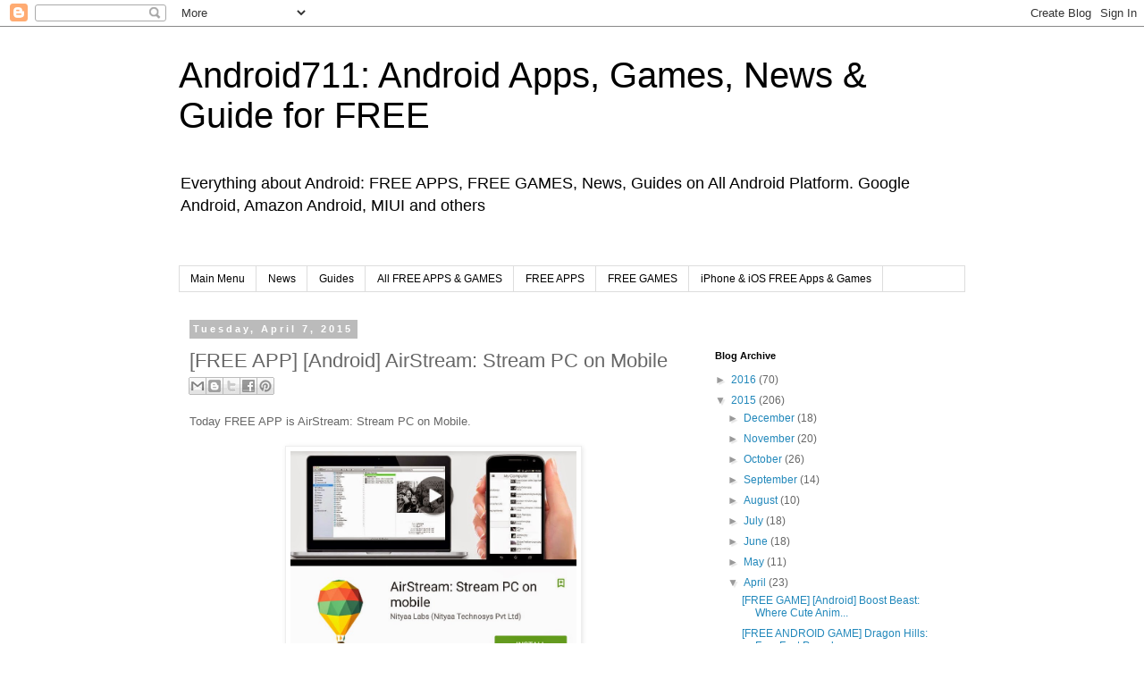

--- FILE ---
content_type: text/html; charset=UTF-8
request_url: http://android711.blogspot.com/2015/04/free-app-android-airstream-stream-pc-on.html
body_size: 12242
content:
<!DOCTYPE html>
<html class='v2' dir='ltr' xmlns='http://www.w3.org/1999/xhtml' xmlns:b='http://www.google.com/2005/gml/b' xmlns:data='http://www.google.com/2005/gml/data' xmlns:expr='http://www.google.com/2005/gml/expr'>
<head>
<link href='https://www.blogger.com/static/v1/widgets/335934321-css_bundle_v2.css' rel='stylesheet' type='text/css'/>
<meta content='width=1100' name='viewport'/>
<meta content='text/html; charset=UTF-8' http-equiv='Content-Type'/>
<meta content='blogger' name='generator'/>
<link href='http://android711.blogspot.com/favicon.ico' rel='icon' type='image/x-icon'/>
<link href='http://android711.blogspot.com/2015/04/free-app-android-airstream-stream-pc-on.html' rel='canonical'/>
<link rel="alternate" type="application/atom+xml" title="Android711: Android Apps, Games, News  &amp; Guide for FREE - Atom" href="http://android711.blogspot.com/feeds/posts/default" />
<link rel="alternate" type="application/rss+xml" title="Android711: Android Apps, Games, News  &amp; Guide for FREE - RSS" href="http://android711.blogspot.com/feeds/posts/default?alt=rss" />
<link rel="service.post" type="application/atom+xml" title="Android711: Android Apps, Games, News  &amp; Guide for FREE - Atom" href="https://www.blogger.com/feeds/5404279871895647691/posts/default" />

<link rel="alternate" type="application/atom+xml" title="Android711: Android Apps, Games, News  &amp; Guide for FREE - Atom" href="http://android711.blogspot.com/feeds/8175386377564786798/comments/default" />
<!--Can't find substitution for tag [blog.ieCssRetrofitLinks]-->
<link href='https://blogger.googleusercontent.com/img/b/R29vZ2xl/AVvXsEgbVc34lKlNEp-88x0iSbto0GlXPJPqYqEhzZ3Q1jNPS-QeNUhmDXVevMlZzAOIvXfp4UPzlG5ZVM6oIgNw4KfLYwOAWkd3ihNlmKgMRNwnMqZuHhLlv5UQK1bhnrk3xTA_w10__dLtIlA/s1600/AirStream+android+jilaxzone.jpg' rel='image_src'/>
<meta content='http://android711.blogspot.com/2015/04/free-app-android-airstream-stream-pc-on.html' property='og:url'/>
<meta content='[FREE APP] [Android] AirStream: Stream PC on Mobile' property='og:title'/>
<meta content='Google android free apps and free games, android tips and tricks, android news, android everything, daily free apps and games by jilaxzone' property='og:description'/>
<meta content='https://blogger.googleusercontent.com/img/b/R29vZ2xl/AVvXsEgbVc34lKlNEp-88x0iSbto0GlXPJPqYqEhzZ3Q1jNPS-QeNUhmDXVevMlZzAOIvXfp4UPzlG5ZVM6oIgNw4KfLYwOAWkd3ihNlmKgMRNwnMqZuHhLlv5UQK1bhnrk3xTA_w10__dLtIlA/w1200-h630-p-k-no-nu/AirStream+android+jilaxzone.jpg' property='og:image'/>
<title>Android711: Android Apps, Games, News  &amp; Guide for FREE: [FREE APP] [Android] AirStream: Stream PC on Mobile</title>
<style id='page-skin-1' type='text/css'><!--
/*
-----------------------------------------------
Blogger Template Style
Name:     Simple
Designer: Blogger
URL:      www.blogger.com
----------------------------------------------- */
/* Content
----------------------------------------------- */
body {
font: normal normal 12px 'Trebuchet MS', Trebuchet, Verdana, sans-serif;
color: #666666;
background: #ffffff none repeat scroll top left;
padding: 0 0 0 0;
}
html body .region-inner {
min-width: 0;
max-width: 100%;
width: auto;
}
h2 {
font-size: 22px;
}
a:link {
text-decoration:none;
color: #2288bb;
}
a:visited {
text-decoration:none;
color: #888888;
}
a:hover {
text-decoration:underline;
color: #33aaff;
}
.body-fauxcolumn-outer .fauxcolumn-inner {
background: transparent none repeat scroll top left;
_background-image: none;
}
.body-fauxcolumn-outer .cap-top {
position: absolute;
z-index: 1;
height: 400px;
width: 100%;
}
.body-fauxcolumn-outer .cap-top .cap-left {
width: 100%;
background: transparent none repeat-x scroll top left;
_background-image: none;
}
.content-outer {
-moz-box-shadow: 0 0 0 rgba(0, 0, 0, .15);
-webkit-box-shadow: 0 0 0 rgba(0, 0, 0, .15);
-goog-ms-box-shadow: 0 0 0 #333333;
box-shadow: 0 0 0 rgba(0, 0, 0, .15);
margin-bottom: 1px;
}
.content-inner {
padding: 10px 40px;
}
.content-inner {
background-color: #ffffff;
}
/* Header
----------------------------------------------- */
.header-outer {
background: transparent none repeat-x scroll 0 -400px;
_background-image: none;
}
.Header h1 {
font: normal normal 40px 'Trebuchet MS',Trebuchet,Verdana,sans-serif;
color: #000000;
text-shadow: 0 0 0 rgba(0, 0, 0, .2);
}
.Header h1 a {
color: #000000;
}
.Header .description {
font-size: 18px;
color: #000000;
}
.header-inner .Header .titlewrapper {
padding: 22px 0;
}
.header-inner .Header .descriptionwrapper {
padding: 0 0;
}
/* Tabs
----------------------------------------------- */
.tabs-inner .section:first-child {
border-top: 0 solid #dddddd;
}
.tabs-inner .section:first-child ul {
margin-top: -1px;
border-top: 1px solid #dddddd;
border-left: 1px solid #dddddd;
border-right: 1px solid #dddddd;
}
.tabs-inner .widget ul {
background: transparent none repeat-x scroll 0 -800px;
_background-image: none;
border-bottom: 1px solid #dddddd;
margin-top: 0;
margin-left: -30px;
margin-right: -30px;
}
.tabs-inner .widget li a {
display: inline-block;
padding: .6em 1em;
font: normal normal 12px 'Trebuchet MS', Trebuchet, Verdana, sans-serif;
color: #000000;
border-left: 1px solid #ffffff;
border-right: 1px solid #dddddd;
}
.tabs-inner .widget li:first-child a {
border-left: none;
}
.tabs-inner .widget li.selected a, .tabs-inner .widget li a:hover {
color: #000000;
background-color: #eeeeee;
text-decoration: none;
}
/* Columns
----------------------------------------------- */
.main-outer {
border-top: 0 solid transparent;
}
.fauxcolumn-left-outer .fauxcolumn-inner {
border-right: 1px solid transparent;
}
.fauxcolumn-right-outer .fauxcolumn-inner {
border-left: 1px solid transparent;
}
/* Headings
----------------------------------------------- */
div.widget > h2,
div.widget h2.title {
margin: 0 0 1em 0;
font: normal bold 11px 'Trebuchet MS',Trebuchet,Verdana,sans-serif;
color: #000000;
}
/* Widgets
----------------------------------------------- */
.widget .zippy {
color: #999999;
text-shadow: 2px 2px 1px rgba(0, 0, 0, .1);
}
.widget .popular-posts ul {
list-style: none;
}
/* Posts
----------------------------------------------- */
h2.date-header {
font: normal bold 11px Arial, Tahoma, Helvetica, FreeSans, sans-serif;
}
.date-header span {
background-color: #bbbbbb;
color: #ffffff;
padding: 0.4em;
letter-spacing: 3px;
margin: inherit;
}
.main-inner {
padding-top: 35px;
padding-bottom: 65px;
}
.main-inner .column-center-inner {
padding: 0 0;
}
.main-inner .column-center-inner .section {
margin: 0 1em;
}
.post {
margin: 0 0 45px 0;
}
h3.post-title, .comments h4 {
font: normal normal 22px 'Trebuchet MS',Trebuchet,Verdana,sans-serif;
margin: .75em 0 0;
}
.post-body {
font-size: 110%;
line-height: 1.4;
position: relative;
}
.post-body img, .post-body .tr-caption-container, .Profile img, .Image img,
.BlogList .item-thumbnail img {
padding: 2px;
background: #ffffff;
border: 1px solid #eeeeee;
-moz-box-shadow: 1px 1px 5px rgba(0, 0, 0, .1);
-webkit-box-shadow: 1px 1px 5px rgba(0, 0, 0, .1);
box-shadow: 1px 1px 5px rgba(0, 0, 0, .1);
}
.post-body img, .post-body .tr-caption-container {
padding: 5px;
}
.post-body .tr-caption-container {
color: #666666;
}
.post-body .tr-caption-container img {
padding: 0;
background: transparent;
border: none;
-moz-box-shadow: 0 0 0 rgba(0, 0, 0, .1);
-webkit-box-shadow: 0 0 0 rgba(0, 0, 0, .1);
box-shadow: 0 0 0 rgba(0, 0, 0, .1);
}
.post-header {
margin: 0 0 1.5em;
line-height: 1.6;
font-size: 90%;
}
.post-footer {
margin: 20px -2px 0;
padding: 5px 10px;
color: #666666;
background-color: #eeeeee;
border-bottom: 1px solid #eeeeee;
line-height: 1.6;
font-size: 90%;
}
#comments .comment-author {
padding-top: 1.5em;
border-top: 1px solid transparent;
background-position: 0 1.5em;
}
#comments .comment-author:first-child {
padding-top: 0;
border-top: none;
}
.avatar-image-container {
margin: .2em 0 0;
}
#comments .avatar-image-container img {
border: 1px solid #eeeeee;
}
/* Comments
----------------------------------------------- */
.comments .comments-content .icon.blog-author {
background-repeat: no-repeat;
background-image: url([data-uri]);
}
.comments .comments-content .loadmore a {
border-top: 1px solid #999999;
border-bottom: 1px solid #999999;
}
.comments .comment-thread.inline-thread {
background-color: #eeeeee;
}
.comments .continue {
border-top: 2px solid #999999;
}
/* Accents
---------------------------------------------- */
.section-columns td.columns-cell {
border-left: 1px solid transparent;
}
.blog-pager {
background: transparent url(//www.blogblog.com/1kt/simple/paging_dot.png) repeat-x scroll top center;
}
.blog-pager-older-link, .home-link,
.blog-pager-newer-link {
background-color: #ffffff;
padding: 5px;
}
.footer-outer {
border-top: 1px dashed #bbbbbb;
}
/* Mobile
----------------------------------------------- */
body.mobile  {
background-size: auto;
}
.mobile .body-fauxcolumn-outer {
background: transparent none repeat scroll top left;
}
.mobile .body-fauxcolumn-outer .cap-top {
background-size: 100% auto;
}
.mobile .content-outer {
-webkit-box-shadow: 0 0 3px rgba(0, 0, 0, .15);
box-shadow: 0 0 3px rgba(0, 0, 0, .15);
}
.mobile .tabs-inner .widget ul {
margin-left: 0;
margin-right: 0;
}
.mobile .post {
margin: 0;
}
.mobile .main-inner .column-center-inner .section {
margin: 0;
}
.mobile .date-header span {
padding: 0.1em 10px;
margin: 0 -10px;
}
.mobile h3.post-title {
margin: 0;
}
.mobile .blog-pager {
background: transparent none no-repeat scroll top center;
}
.mobile .footer-outer {
border-top: none;
}
.mobile .main-inner, .mobile .footer-inner {
background-color: #ffffff;
}
.mobile-index-contents {
color: #666666;
}
.mobile-link-button {
background-color: #2288bb;
}
.mobile-link-button a:link, .mobile-link-button a:visited {
color: #ffffff;
}
.mobile .tabs-inner .section:first-child {
border-top: none;
}
.mobile .tabs-inner .PageList .widget-content {
background-color: #eeeeee;
color: #000000;
border-top: 1px solid #dddddd;
border-bottom: 1px solid #dddddd;
}
.mobile .tabs-inner .PageList .widget-content .pagelist-arrow {
border-left: 1px solid #dddddd;
}

--></style>
<style id='template-skin-1' type='text/css'><!--
body {
min-width: 960px;
}
.content-outer, .content-fauxcolumn-outer, .region-inner {
min-width: 960px;
max-width: 960px;
_width: 960px;
}
.main-inner .columns {
padding-left: 0px;
padding-right: 310px;
}
.main-inner .fauxcolumn-center-outer {
left: 0px;
right: 310px;
/* IE6 does not respect left and right together */
_width: expression(this.parentNode.offsetWidth -
parseInt("0px") -
parseInt("310px") + 'px');
}
.main-inner .fauxcolumn-left-outer {
width: 0px;
}
.main-inner .fauxcolumn-right-outer {
width: 310px;
}
.main-inner .column-left-outer {
width: 0px;
right: 100%;
margin-left: -0px;
}
.main-inner .column-right-outer {
width: 310px;
margin-right: -310px;
}
#layout {
min-width: 0;
}
#layout .content-outer {
min-width: 0;
width: 800px;
}
#layout .region-inner {
min-width: 0;
width: auto;
}
--></style>
<script type='text/javascript'>
        (function(i,s,o,g,r,a,m){i['GoogleAnalyticsObject']=r;i[r]=i[r]||function(){
        (i[r].q=i[r].q||[]).push(arguments)},i[r].l=1*new Date();a=s.createElement(o),
        m=s.getElementsByTagName(o)[0];a.async=1;a.src=g;m.parentNode.insertBefore(a,m)
        })(window,document,'script','https://www.google-analytics.com/analytics.js','ga');
        ga('create', 'UA-66440740-1', 'auto', 'blogger');
        ga('blogger.send', 'pageview');
      </script>
<link href='https://www.blogger.com/dyn-css/authorization.css?targetBlogID=5404279871895647691&amp;zx=25a81a17-aa37-40df-bb10-e061eb57085e' media='none' onload='if(media!=&#39;all&#39;)media=&#39;all&#39;' rel='stylesheet'/><noscript><link href='https://www.blogger.com/dyn-css/authorization.css?targetBlogID=5404279871895647691&amp;zx=25a81a17-aa37-40df-bb10-e061eb57085e' rel='stylesheet'/></noscript>
<meta name='google-adsense-platform-account' content='ca-host-pub-1556223355139109'/>
<meta name='google-adsense-platform-domain' content='blogspot.com'/>

<!-- data-ad-client=ca-pub-3163113838701210 -->

</head>
<body class='loading variant-simplysimple'>
<div class='navbar section' id='navbar' name='Navbar'><div class='widget Navbar' data-version='1' id='Navbar1'><script type="text/javascript">
    function setAttributeOnload(object, attribute, val) {
      if(window.addEventListener) {
        window.addEventListener('load',
          function(){ object[attribute] = val; }, false);
      } else {
        window.attachEvent('onload', function(){ object[attribute] = val; });
      }
    }
  </script>
<div id="navbar-iframe-container"></div>
<script type="text/javascript" src="https://apis.google.com/js/platform.js"></script>
<script type="text/javascript">
      gapi.load("gapi.iframes:gapi.iframes.style.bubble", function() {
        if (gapi.iframes && gapi.iframes.getContext) {
          gapi.iframes.getContext().openChild({
              url: 'https://www.blogger.com/navbar/5404279871895647691?po\x3d8175386377564786798\x26origin\x3dhttp://android711.blogspot.com',
              where: document.getElementById("navbar-iframe-container"),
              id: "navbar-iframe"
          });
        }
      });
    </script><script type="text/javascript">
(function() {
var script = document.createElement('script');
script.type = 'text/javascript';
script.src = '//pagead2.googlesyndication.com/pagead/js/google_top_exp.js';
var head = document.getElementsByTagName('head')[0];
if (head) {
head.appendChild(script);
}})();
</script>
</div></div>
<div class='body-fauxcolumns'>
<div class='fauxcolumn-outer body-fauxcolumn-outer'>
<div class='cap-top'>
<div class='cap-left'></div>
<div class='cap-right'></div>
</div>
<div class='fauxborder-left'>
<div class='fauxborder-right'></div>
<div class='fauxcolumn-inner'>
</div>
</div>
<div class='cap-bottom'>
<div class='cap-left'></div>
<div class='cap-right'></div>
</div>
</div>
</div>
<div class='content'>
<div class='content-fauxcolumns'>
<div class='fauxcolumn-outer content-fauxcolumn-outer'>
<div class='cap-top'>
<div class='cap-left'></div>
<div class='cap-right'></div>
</div>
<div class='fauxborder-left'>
<div class='fauxborder-right'></div>
<div class='fauxcolumn-inner'>
</div>
</div>
<div class='cap-bottom'>
<div class='cap-left'></div>
<div class='cap-right'></div>
</div>
</div>
</div>
<div class='content-outer'>
<div class='content-cap-top cap-top'>
<div class='cap-left'></div>
<div class='cap-right'></div>
</div>
<div class='fauxborder-left content-fauxborder-left'>
<div class='fauxborder-right content-fauxborder-right'></div>
<div class='content-inner'>
<header>
<div class='header-outer'>
<div class='header-cap-top cap-top'>
<div class='cap-left'></div>
<div class='cap-right'></div>
</div>
<div class='fauxborder-left header-fauxborder-left'>
<div class='fauxborder-right header-fauxborder-right'></div>
<div class='region-inner header-inner'>
<!--jilaxzone edit - <b:section class='header' id='header' maxwidgets='1' name='Header' showaddelement='no'> -->
<div class='header section' id='header' name='Header'><div class='widget Header' data-version='1' id='Header1'>
<div id='header-inner'>
<div class='titlewrapper'>
<h1 class='title'>
<a href='http://android711.blogspot.com/'>
Android711: Android Apps, Games, News  &amp; Guide for FREE
</a>
</h1>
</div>
<div class='descriptionwrapper'>
<p class='description'><span>Everything about Android: FREE APPS, FREE GAMES, News, Guides on All Android Platform. Google Android, Amazon Android, MIUI and others</span></p>
</div>
</div>
</div><div class='widget HTML' data-version='1' id='HTML5'>
<div class='widget-content'>
<script type="text/javascript">
  ( function() {
    if (window.CHITIKA === undefined) { window.CHITIKA = { 'units' : [] }; };
    var unit = {"calltype":"async[2]","publisher":"jilaxzone","width":250,"height":250,"sid":"Chitika Default","color_site_link":"088bd1","color_button":"c9c9c9","color_button_text":"000000"};
    var placement_id = window.CHITIKA.units.length;
    window.CHITIKA.units.push(unit);
    document.write('<div id="chitikaAdBlock-' + placement_id + '"></div>');
}());
</script>
<script type="text/javascript" src="//cdn.chitika.net/getads.js" async></script>
</div>
<div class='clear'></div>
</div></div>
</div>
</div>
<div class='header-cap-bottom cap-bottom'>
<div class='cap-left'></div>
<div class='cap-right'></div>
</div>
</div>
</header>
<div class='tabs-outer'>
<div class='tabs-cap-top cap-top'>
<div class='cap-left'></div>
<div class='cap-right'></div>
</div>
<div class='fauxborder-left tabs-fauxborder-left'>
<div class='fauxborder-right tabs-fauxborder-right'></div>
<div class='region-inner tabs-inner'>
<div class='tabs section' id='crosscol' name='Cross-Column'><div class='widget PageList' data-version='1' id='PageList1'>
<h2>Pages</h2>
<div class='widget-content'>
<ul>
<li>
<a href='http://android711.blogspot.com/search/label/introduction'>Main Menu</a>
</li>
<li>
<a href='http://android711.blogspot.sg/search/label/android%20news'>News</a>
</li>
<li>
<a href='http://android711.blogspot.sg/search/label/how%20to'>Guides</a>
</li>
<li>
<a href='http://android711.blogspot.com/'>All FREE APPS & GAMES</a>
</li>
<li>
<a href='http://android711.blogspot.sg/search/label/free%20android%20app'>FREE APPS</a>
</li>
<li>
<a href='http://android711.blogspot.sg/search/label/free%20android%20game'>FREE GAMES</a>
</li>
<li>
<a href='http://dailyfreeapps4iphone.blogspot.com/'>iPhone & iOS FREE Apps & Games</a>
</li>
</ul>
<div class='clear'></div>
</div>
</div></div>
<div class='tabs no-items section' id='crosscol-overflow' name='Cross-Column 2'></div>
</div>
</div>
<div class='tabs-cap-bottom cap-bottom'>
<div class='cap-left'></div>
<div class='cap-right'></div>
</div>
</div>
<div class='main-outer'>
<div class='main-cap-top cap-top'>
<div class='cap-left'></div>
<div class='cap-right'></div>
</div>
<div class='fauxborder-left main-fauxborder-left'>
<div class='fauxborder-right main-fauxborder-right'></div>
<div class='region-inner main-inner'>
<div class='columns fauxcolumns'>
<div class='fauxcolumn-outer fauxcolumn-center-outer'>
<div class='cap-top'>
<div class='cap-left'></div>
<div class='cap-right'></div>
</div>
<div class='fauxborder-left'>
<div class='fauxborder-right'></div>
<div class='fauxcolumn-inner'>
</div>
</div>
<div class='cap-bottom'>
<div class='cap-left'></div>
<div class='cap-right'></div>
</div>
</div>
<div class='fauxcolumn-outer fauxcolumn-left-outer'>
<div class='cap-top'>
<div class='cap-left'></div>
<div class='cap-right'></div>
</div>
<div class='fauxborder-left'>
<div class='fauxborder-right'></div>
<div class='fauxcolumn-inner'>
</div>
</div>
<div class='cap-bottom'>
<div class='cap-left'></div>
<div class='cap-right'></div>
</div>
</div>
<div class='fauxcolumn-outer fauxcolumn-right-outer'>
<div class='cap-top'>
<div class='cap-left'></div>
<div class='cap-right'></div>
</div>
<div class='fauxborder-left'>
<div class='fauxborder-right'></div>
<div class='fauxcolumn-inner'>
</div>
</div>
<div class='cap-bottom'>
<div class='cap-left'></div>
<div class='cap-right'></div>
</div>
</div>
<!-- corrects IE6 width calculation -->
<div class='columns-inner'>
<div class='column-center-outer'>
<div class='column-center-inner'>
<div class='main section' id='main' name='Main'><div class='widget Blog' data-version='1' id='Blog1'>
<div class='blog-posts hfeed'>

          <div class="date-outer">
        
<h2 class='date-header'><span>Tuesday, April 7, 2015</span></h2>

          <div class="date-posts">
        
<div class='post-outer'>
<div class='post hentry' itemprop='blogPost' itemscope='itemscope' itemtype='http://schema.org/BlogPosting'>
<meta content='https://blogger.googleusercontent.com/img/b/R29vZ2xl/AVvXsEgbVc34lKlNEp-88x0iSbto0GlXPJPqYqEhzZ3Q1jNPS-QeNUhmDXVevMlZzAOIvXfp4UPzlG5ZVM6oIgNw4KfLYwOAWkd3ihNlmKgMRNwnMqZuHhLlv5UQK1bhnrk3xTA_w10__dLtIlA/s1600/AirStream+android+jilaxzone.jpg' itemprop='image_url'/>
<meta content='5404279871895647691' itemprop='blogId'/>
<meta content='8175386377564786798' itemprop='postId'/>
<a name='8175386377564786798'></a>
<h3 class='post-title entry-title' itemprop='name'>
[FREE APP] [Android] AirStream: Stream PC on Mobile
</h3>
<div class='post-header'>
<div class='post-header-line-1'><div class='post-share-buttons goog-inline-block'>
<a class='goog-inline-block share-button sb-email' href='https://www.blogger.com/share-post.g?blogID=5404279871895647691&postID=8175386377564786798&target=email' target='_blank' title='Email This'><span class='share-button-link-text'>Email This</span></a><a class='goog-inline-block share-button sb-blog' href='https://www.blogger.com/share-post.g?blogID=5404279871895647691&postID=8175386377564786798&target=blog' onclick='window.open(this.href, "_blank", "height=270,width=475"); return false;' target='_blank' title='BlogThis!'><span class='share-button-link-text'>BlogThis!</span></a><a class='goog-inline-block share-button sb-twitter' href='https://www.blogger.com/share-post.g?blogID=5404279871895647691&postID=8175386377564786798&target=twitter' target='_blank' title='Share to X'><span class='share-button-link-text'>Share to X</span></a><a class='goog-inline-block share-button sb-facebook' href='https://www.blogger.com/share-post.g?blogID=5404279871895647691&postID=8175386377564786798&target=facebook' onclick='window.open(this.href, "_blank", "height=430,width=640"); return false;' target='_blank' title='Share to Facebook'><span class='share-button-link-text'>Share to Facebook</span></a><a class='goog-inline-block share-button sb-pinterest' href='https://www.blogger.com/share-post.g?blogID=5404279871895647691&postID=8175386377564786798&target=pinterest' target='_blank' title='Share to Pinterest'><span class='share-button-link-text'>Share to Pinterest</span></a>
</div>
</div>
</div>
<div class='post-body entry-content' id='post-body-8175386377564786798' itemprop='description articleBody'>
Today FREE APP is AirStream: Stream PC on Mobile.<br />
<br />
<div class="separator" style="clear: both; text-align: center;">
<a href="https://blogger.googleusercontent.com/img/b/R29vZ2xl/AVvXsEgbVc34lKlNEp-88x0iSbto0GlXPJPqYqEhzZ3Q1jNPS-QeNUhmDXVevMlZzAOIvXfp4UPzlG5ZVM6oIgNw4KfLYwOAWkd3ihNlmKgMRNwnMqZuHhLlv5UQK1bhnrk3xTA_w10__dLtIlA/s1600/AirStream+android+jilaxzone.jpg" imageanchor="1" style="margin-left: 1em; margin-right: 1em;"><img border="0" height="240" src="https://blogger.googleusercontent.com/img/b/R29vZ2xl/AVvXsEgbVc34lKlNEp-88x0iSbto0GlXPJPqYqEhzZ3Q1jNPS-QeNUhmDXVevMlZzAOIvXfp4UPzlG5ZVM6oIgNw4KfLYwOAWkd3ihNlmKgMRNwnMqZuHhLlv5UQK1bhnrk3xTA_w10__dLtIlA/s1600/AirStream+android+jilaxzone.jpg" width="320" /></a></div>
<br />
<br />
For more FREE APPS or FREE GAMES, visit:<br />
<a href="http://android711.blogspot.com/">http://android711.blogspot.com/</a><br />
<br />
Don't have enough space to store favorite movies or music or photos in the phone or tablet?<br />
Or do your photos and files clutter in all over the Cloud storage, some in DropBox, some in Google Drive, some in iCloud Drive?<br />
<br />
AirStream: Stream PC on Mobile is an app with purpose to overcome those above issues.<br />
With AirStream, you can stream virtually unlimited movies, music or photos directly from your phone or tablet.<br />
<br />
To use AirStream, you need to install the desktop client, available for Windows, Mac or Linux. Click <a href="http://goo.gl/mlMXJW">here</a> to download them.<br />
<br />
This app offers in-app purchase to import existing playlist.<br />
<div>
<br />
Current version 3.5.4 requires Android 2.3 (GingerBread) and up.<br />
<br />
Here is the Google Play Store download link:<br />
<div class="separator" style="clear: both; text-align: center;">
<a href="http://goo.gl/YSkxLn" style="clear: left; float: left; margin-bottom: 1em; margin-right: 1em;" target="_blank"><img border="0" height="66" src="https://blogger.googleusercontent.com/img/b/R29vZ2xl/AVvXsEjVT2_ZmFiEjglYly2ujFDqWaqaA36IjdgER9I8u5u9ibliMbhCneutKiNup_ToOdQ9uVWXf9RIBEtrc75C8AN-a2AkaalPUqWllJY6TiFc7E2lOcsUjSogmoApvycL7a7Rmw5Z31PAnAM/s1600/google_play_jilaxzone_download.jpeg" width="200" /></a></div>
<br />
<br />
<br />
<br />
<br />
Android FREE APPS and/or FREE GAMES, visit below:<br />
<a href="http://android711.blogspot.com/">http://android711.blogspot.com/</a><br />
<br />
<br />
<br />
<br /></div>
<div style='clear: both;'></div>
</div>
<div class='post-footer'>
<div class='post-footer-line post-footer-line-1'><span class='post-author vcard'>
Posted by
<span class='fn' itemprop='author' itemscope='itemscope' itemtype='http://schema.org/Person'>
<meta content='https://www.blogger.com/profile/11363920190666528605' itemprop='url'/>
<a class='g-profile' href='https://www.blogger.com/profile/11363920190666528605' rel='author' title='author profile'>
<span itemprop='name'>Jonathan Jilaxzone</span>
</a>
</span>
</span>
<span class='post-timestamp'>
at
<meta content='http://android711.blogspot.com/2015/04/free-app-android-airstream-stream-pc-on.html' itemprop='url'/>
<a class='timestamp-link' href='http://android711.blogspot.com/2015/04/free-app-android-airstream-stream-pc-on.html' rel='bookmark' title='permanent link'><abbr class='published' itemprop='datePublished' title='2015-04-07T07:21:00+08:00'>7:21&#8239;AM</abbr></a>
</span>
<span class='post-comment-link'>
</span>
<span class='post-icons'>
<span class='item-control blog-admin pid-1276269487'>
<a href='https://www.blogger.com/post-edit.g?blogID=5404279871895647691&postID=8175386377564786798&from=pencil' title='Edit Post'>
<img alt='' class='icon-action' height='18' src='https://resources.blogblog.com/img/icon18_edit_allbkg.gif' width='18'/>
</a>
</span>
</span>
</div>
<div class='post-footer-line post-footer-line-2'><span class='post-labels'>
Labels:
<a href='http://android711.blogspot.com/search/label/airstream%20stream%20pc%20on%20mobile' rel='tag'>airstream stream pc on mobile</a>,
<a href='http://android711.blogspot.com/search/label/android%202.3' rel='tag'>android 2.3</a>,
<a href='http://android711.blogspot.com/search/label/dropbox' rel='tag'>dropbox</a>,
<a href='http://android711.blogspot.com/search/label/free%20android%20app' rel='tag'>free android app</a>,
<a href='http://android711.blogspot.com/search/label/free%20app' rel='tag'>free app</a>,
<a href='http://android711.blogspot.com/search/label/gingerbread' rel='tag'>gingerbread</a>,
<a href='http://android711.blogspot.com/search/label/google%20drive' rel='tag'>google drive</a>,
<a href='http://android711.blogspot.com/search/label/gratis' rel='tag'>gratis</a>,
<a href='http://android711.blogspot.com/search/label/icloud' rel='tag'>icloud</a>,
<a href='http://android711.blogspot.com/search/label/stream%20music' rel='tag'>stream music</a>,
<a href='http://android711.blogspot.com/search/label/stream%20photo' rel='tag'>stream photo</a>,
<a href='http://android711.blogspot.com/search/label/stream%20unlimited%20movies%20musics%20photos' rel='tag'>stream unlimited movies musics photos</a>,
<a href='http://android711.blogspot.com/search/label/stream%20video' rel='tag'>stream video</a>
</span>
</div>
<div class='post-footer-line post-footer-line-3'><span class='post-location'>
</span>
</div>
</div>
</div>
<div class='comments' id='comments'>
<a name='comments'></a>
<h4>No comments:</h4>
<div id='Blog1_comments-block-wrapper'>
<dl class='avatar-comment-indent' id='comments-block'>
</dl>
</div>
<p class='comment-footer'>
<div class='comment-form'>
<a name='comment-form'></a>
<h4 id='comment-post-message'>Post a Comment</h4>
<p>
</p>
<a href='https://www.blogger.com/comment/frame/5404279871895647691?po=8175386377564786798&hl=en&saa=85391&origin=http://android711.blogspot.com' id='comment-editor-src'></a>
<iframe allowtransparency='true' class='blogger-iframe-colorize blogger-comment-from-post' frameborder='0' height='410px' id='comment-editor' name='comment-editor' src='' width='100%'></iframe>
<script src='https://www.blogger.com/static/v1/jsbin/2830521187-comment_from_post_iframe.js' type='text/javascript'></script>
<script type='text/javascript'>
      BLOG_CMT_createIframe('https://www.blogger.com/rpc_relay.html');
    </script>
</div>
</p>
</div>
</div>

        </div></div>
      
</div>
<div class='blog-pager' id='blog-pager'>
<span id='blog-pager-newer-link'>
<a class='blog-pager-newer-link' href='http://android711.blogspot.com/2015/04/free-app-android-pop-20-get-your.html' id='Blog1_blog-pager-newer-link' title='Newer Post'>Newer Post</a>
</span>
<span id='blog-pager-older-link'>
<a class='blog-pager-older-link' href='http://android711.blogspot.com/2015/04/free-app-android-wikipedia.html' id='Blog1_blog-pager-older-link' title='Older Post'>Older Post</a>
</span>
<a class='home-link' href='http://android711.blogspot.com/'>Home</a>
</div>
<div class='clear'></div>
<div class='post-feeds'>
<div class='feed-links'>
Subscribe to:
<a class='feed-link' href='http://android711.blogspot.com/feeds/8175386377564786798/comments/default' target='_blank' type='application/atom+xml'>Post Comments (Atom)</a>
</div>
</div>
</div></div>
</div>
</div>
<div class='column-left-outer'>
<div class='column-left-inner'>
<aside>
</aside>
</div>
</div>
<div class='column-right-outer'>
<div class='column-right-inner'>
<aside>
<div class='sidebar section' id='sidebar-right-1'><div class='widget HTML' data-version='1' id='HTML4'>
<div class='widget-content'>
<script type="text/javascript">var infolink_pid=2527820;var infolink_wsid=0;</script><script type="text/javascript" src="http://resources.infolinks.com/js/infolinks_main.js"></script>
</div>
<div class='clear'></div>
</div><div class='widget HTML' data-version='1' id='HTML1'>
<div class='widget-content'>
<script type="text/javascript">
  ( function() {
    if (window.CHITIKA === undefined) { window.CHITIKA = { 'units' : [] }; };
    var unit = {"calltype":"async[2]","publisher":"jilaxzone","width":250,"height":250,"sid":"Chitika Default","color_site_link":"088bd1","color_button":"c9c9c9","color_button_text":"000000"};
    var placement_id = window.CHITIKA.units.length;
    window.CHITIKA.units.push(unit);
    document.write('<div id="chitikaAdBlock-' + placement_id + '"></div>');
}());
</script>
<script type="text/javascript" src="//cdn.chitika.net/getads.js" async></script>
</div>
<div class='clear'></div>
</div><div class='widget BlogArchive' data-version='1' id='BlogArchive1'>
<h2>Blog Archive</h2>
<div class='widget-content'>
<div id='ArchiveList'>
<div id='BlogArchive1_ArchiveList'>
<ul class='hierarchy'>
<li class='archivedate collapsed'>
<a class='toggle' href='javascript:void(0)'>
<span class='zippy'>

        &#9658;&#160;
      
</span>
</a>
<a class='post-count-link' href='http://android711.blogspot.com/2016/'>
2016
</a>
<span class='post-count' dir='ltr'>(70)</span>
<ul class='hierarchy'>
<li class='archivedate collapsed'>
<a class='toggle' href='javascript:void(0)'>
<span class='zippy'>

        &#9658;&#160;
      
</span>
</a>
<a class='post-count-link' href='http://android711.blogspot.com/2016/06/'>
June
</a>
<span class='post-count' dir='ltr'>(4)</span>
</li>
</ul>
<ul class='hierarchy'>
<li class='archivedate collapsed'>
<a class='toggle' href='javascript:void(0)'>
<span class='zippy'>

        &#9658;&#160;
      
</span>
</a>
<a class='post-count-link' href='http://android711.blogspot.com/2016/05/'>
May
</a>
<span class='post-count' dir='ltr'>(13)</span>
</li>
</ul>
<ul class='hierarchy'>
<li class='archivedate collapsed'>
<a class='toggle' href='javascript:void(0)'>
<span class='zippy'>

        &#9658;&#160;
      
</span>
</a>
<a class='post-count-link' href='http://android711.blogspot.com/2016/04/'>
April
</a>
<span class='post-count' dir='ltr'>(10)</span>
</li>
</ul>
<ul class='hierarchy'>
<li class='archivedate collapsed'>
<a class='toggle' href='javascript:void(0)'>
<span class='zippy'>

        &#9658;&#160;
      
</span>
</a>
<a class='post-count-link' href='http://android711.blogspot.com/2016/03/'>
March
</a>
<span class='post-count' dir='ltr'>(18)</span>
</li>
</ul>
<ul class='hierarchy'>
<li class='archivedate collapsed'>
<a class='toggle' href='javascript:void(0)'>
<span class='zippy'>

        &#9658;&#160;
      
</span>
</a>
<a class='post-count-link' href='http://android711.blogspot.com/2016/02/'>
February
</a>
<span class='post-count' dir='ltr'>(15)</span>
</li>
</ul>
<ul class='hierarchy'>
<li class='archivedate collapsed'>
<a class='toggle' href='javascript:void(0)'>
<span class='zippy'>

        &#9658;&#160;
      
</span>
</a>
<a class='post-count-link' href='http://android711.blogspot.com/2016/01/'>
January
</a>
<span class='post-count' dir='ltr'>(10)</span>
</li>
</ul>
</li>
</ul>
<ul class='hierarchy'>
<li class='archivedate expanded'>
<a class='toggle' href='javascript:void(0)'>
<span class='zippy toggle-open'>

        &#9660;&#160;
      
</span>
</a>
<a class='post-count-link' href='http://android711.blogspot.com/2015/'>
2015
</a>
<span class='post-count' dir='ltr'>(206)</span>
<ul class='hierarchy'>
<li class='archivedate collapsed'>
<a class='toggle' href='javascript:void(0)'>
<span class='zippy'>

        &#9658;&#160;
      
</span>
</a>
<a class='post-count-link' href='http://android711.blogspot.com/2015/12/'>
December
</a>
<span class='post-count' dir='ltr'>(18)</span>
</li>
</ul>
<ul class='hierarchy'>
<li class='archivedate collapsed'>
<a class='toggle' href='javascript:void(0)'>
<span class='zippy'>

        &#9658;&#160;
      
</span>
</a>
<a class='post-count-link' href='http://android711.blogspot.com/2015/11/'>
November
</a>
<span class='post-count' dir='ltr'>(20)</span>
</li>
</ul>
<ul class='hierarchy'>
<li class='archivedate collapsed'>
<a class='toggle' href='javascript:void(0)'>
<span class='zippy'>

        &#9658;&#160;
      
</span>
</a>
<a class='post-count-link' href='http://android711.blogspot.com/2015/10/'>
October
</a>
<span class='post-count' dir='ltr'>(26)</span>
</li>
</ul>
<ul class='hierarchy'>
<li class='archivedate collapsed'>
<a class='toggle' href='javascript:void(0)'>
<span class='zippy'>

        &#9658;&#160;
      
</span>
</a>
<a class='post-count-link' href='http://android711.blogspot.com/2015/09/'>
September
</a>
<span class='post-count' dir='ltr'>(14)</span>
</li>
</ul>
<ul class='hierarchy'>
<li class='archivedate collapsed'>
<a class='toggle' href='javascript:void(0)'>
<span class='zippy'>

        &#9658;&#160;
      
</span>
</a>
<a class='post-count-link' href='http://android711.blogspot.com/2015/08/'>
August
</a>
<span class='post-count' dir='ltr'>(10)</span>
</li>
</ul>
<ul class='hierarchy'>
<li class='archivedate collapsed'>
<a class='toggle' href='javascript:void(0)'>
<span class='zippy'>

        &#9658;&#160;
      
</span>
</a>
<a class='post-count-link' href='http://android711.blogspot.com/2015/07/'>
July
</a>
<span class='post-count' dir='ltr'>(18)</span>
</li>
</ul>
<ul class='hierarchy'>
<li class='archivedate collapsed'>
<a class='toggle' href='javascript:void(0)'>
<span class='zippy'>

        &#9658;&#160;
      
</span>
</a>
<a class='post-count-link' href='http://android711.blogspot.com/2015/06/'>
June
</a>
<span class='post-count' dir='ltr'>(18)</span>
</li>
</ul>
<ul class='hierarchy'>
<li class='archivedate collapsed'>
<a class='toggle' href='javascript:void(0)'>
<span class='zippy'>

        &#9658;&#160;
      
</span>
</a>
<a class='post-count-link' href='http://android711.blogspot.com/2015/05/'>
May
</a>
<span class='post-count' dir='ltr'>(11)</span>
</li>
</ul>
<ul class='hierarchy'>
<li class='archivedate expanded'>
<a class='toggle' href='javascript:void(0)'>
<span class='zippy toggle-open'>

        &#9660;&#160;
      
</span>
</a>
<a class='post-count-link' href='http://android711.blogspot.com/2015/04/'>
April
</a>
<span class='post-count' dir='ltr'>(23)</span>
<ul class='posts'>
<li><a href='http://android711.blogspot.com/2015/04/free-game-android-boost-beast-where.html'>[FREE GAME] [Android] Boost Beast: Where Cute Anim...</a></li>
<li><a href='http://android711.blogspot.com/2015/04/free-game-android-dragon-hills-fun-fast.html'>[FREE ANDROID GAME] Dragon Hills: Fun, Fast Paced ...</a></li>
<li><a href='http://android711.blogspot.com/2015/04/free-app-android-you-can-now-call-using.html'>[FREE APP] [Android] You Can Now Call Using Facebo...</a></li>
<li><a href='http://android711.blogspot.com/2015/04/free-app-android-citymapper-real-time.html'>[FREE APP] [Android] Citymapper - Real Time Transi...</a></li>
<li><a href='http://android711.blogspot.com/2015/04/free-game-android-ea-sports-ufc.html'>[FREE GAME] [Android] EA SPORTS UFC</a></li>
<li><a href='http://android711.blogspot.com/2015/04/free-app-android-wiman-connect-to-wifi.html'>[FREE ANDROID APP] WiMan - Connect to WiFi for FRE...</a></li>
<li><a href='http://android711.blogspot.com/2015/04/free-app-android-chargies-social-media.html'>[FREE APP] [Android] Chargies: Social Media + Tama...</a></li>
<li><a href='http://android711.blogspot.com/2015/04/free-app-android-tapastic-enjoy-reading.html'>[FREE APP] [Android] Tapastic - Enjoy Reading FREE...</a></li>
<li><a href='http://android711.blogspot.com/2015/04/free-app-android-instashare-transfering.html'>[FREE APP] [Android] Instashare - Transfering File...</a></li>
<li><a href='http://android711.blogspot.com/2015/04/free-game-android-cut-rope-time-travel.html'>[FREE GAME] [Android] Cut the Rope: Time Travel - ...</a></li>
<li><a href='http://android711.blogspot.com/2015/04/free-game-android-heartstone-heroes-of.html'>[FREE GAME] [Android] Heartstone: Heroes of Warcra...</a></li>
<li><a href='http://android711.blogspot.com/2015/04/free-app-android-pip-20-not-so-new.html'>[FREE APP] [Android] Pip! 2.0 - A (Not So) New Soc...</a></li>
<li><a href='http://android711.blogspot.com/2015/04/free-app-android-itranslate-no-more.html'>[FREE APP] [Android] iTranslate: No More Language ...</a></li>
<li><a href='http://android711.blogspot.com/2015/04/free-game-android-botpocalypse-defense.html'>[FREE GAME] [Android] Botpocalypse: Defense from E...</a></li>
<li><a href='http://android711.blogspot.com/2015/04/free-app-android-graphing-calculator.html'>[FREE APP] [Android] Graphing Calculator: Advance ...</a></li>
<li><a href='http://android711.blogspot.com/2015/04/free-game-android-snake-97-bring-back.html'>[FREE GAME] [Android] Snake &#39;97 - Bring Back Memor...</a></li>
<li><a href='http://android711.blogspot.com/2015/04/free-game-android-pako-endless-driving.html'>[FREE GAME] [Android] Pako: Endless Driving Game</a></li>
<li><a href='http://android711.blogspot.com/2015/04/free-app-android-pop-20-get-your.html'>[FREE APP] [Android] POP 2.0 - Get Your Prototype ...</a></li>
<li><a href='http://android711.blogspot.com/2015/04/free-app-android-airstream-stream-pc-on.html'>[FREE APP] [Android] AirStream: Stream PC on Mobile</a></li>
<li><a href='http://android711.blogspot.com/2015/04/free-app-android-wikipedia.html'>[FREE APP] [Android] Wikipedia</a></li>
<li><a href='http://android711.blogspot.com/2015/04/free-app-android-facebook-riff-make.html'>[FREE APP] [Android] Facebook Riff: Make Videos wi...</a></li>
<li><a href='http://android711.blogspot.com/2015/03/free-game-android-riptide-gp2-amazon.html'>[FREE GAME] [Android] Riptide GP2 [Amazon]</a></li>
<li><a href='http://android711.blogspot.com/2015/03/free-app-android-gmail-updates-unified.html'>[FREE APP] [Android] Gmail Updates: Unified Inbox</a></li>
</ul>
</li>
</ul>
<ul class='hierarchy'>
<li class='archivedate collapsed'>
<a class='toggle' href='javascript:void(0)'>
<span class='zippy'>

        &#9658;&#160;
      
</span>
</a>
<a class='post-count-link' href='http://android711.blogspot.com/2015/03/'>
March
</a>
<span class='post-count' dir='ltr'>(22)</span>
</li>
</ul>
<ul class='hierarchy'>
<li class='archivedate collapsed'>
<a class='toggle' href='javascript:void(0)'>
<span class='zippy'>

        &#9658;&#160;
      
</span>
</a>
<a class='post-count-link' href='http://android711.blogspot.com/2015/02/'>
February
</a>
<span class='post-count' dir='ltr'>(11)</span>
</li>
</ul>
<ul class='hierarchy'>
<li class='archivedate collapsed'>
<a class='toggle' href='javascript:void(0)'>
<span class='zippy'>

        &#9658;&#160;
      
</span>
</a>
<a class='post-count-link' href='http://android711.blogspot.com/2015/01/'>
January
</a>
<span class='post-count' dir='ltr'>(15)</span>
</li>
</ul>
</li>
</ul>
<ul class='hierarchy'>
<li class='archivedate collapsed'>
<a class='toggle' href='javascript:void(0)'>
<span class='zippy'>

        &#9658;&#160;
      
</span>
</a>
<a class='post-count-link' href='http://android711.blogspot.com/2014/'>
2014
</a>
<span class='post-count' dir='ltr'>(163)</span>
<ul class='hierarchy'>
<li class='archivedate collapsed'>
<a class='toggle' href='javascript:void(0)'>
<span class='zippy'>

        &#9658;&#160;
      
</span>
</a>
<a class='post-count-link' href='http://android711.blogspot.com/2014/12/'>
December
</a>
<span class='post-count' dir='ltr'>(13)</span>
</li>
</ul>
<ul class='hierarchy'>
<li class='archivedate collapsed'>
<a class='toggle' href='javascript:void(0)'>
<span class='zippy'>

        &#9658;&#160;
      
</span>
</a>
<a class='post-count-link' href='http://android711.blogspot.com/2014/11/'>
November
</a>
<span class='post-count' dir='ltr'>(27)</span>
</li>
</ul>
<ul class='hierarchy'>
<li class='archivedate collapsed'>
<a class='toggle' href='javascript:void(0)'>
<span class='zippy'>

        &#9658;&#160;
      
</span>
</a>
<a class='post-count-link' href='http://android711.blogspot.com/2014/10/'>
October
</a>
<span class='post-count' dir='ltr'>(29)</span>
</li>
</ul>
<ul class='hierarchy'>
<li class='archivedate collapsed'>
<a class='toggle' href='javascript:void(0)'>
<span class='zippy'>

        &#9658;&#160;
      
</span>
</a>
<a class='post-count-link' href='http://android711.blogspot.com/2014/09/'>
September
</a>
<span class='post-count' dir='ltr'>(38)</span>
</li>
</ul>
<ul class='hierarchy'>
<li class='archivedate collapsed'>
<a class='toggle' href='javascript:void(0)'>
<span class='zippy'>

        &#9658;&#160;
      
</span>
</a>
<a class='post-count-link' href='http://android711.blogspot.com/2014/08/'>
August
</a>
<span class='post-count' dir='ltr'>(56)</span>
</li>
</ul>
</li>
</ul>
</div>
</div>
<div class='clear'></div>
</div>
</div></div>
</aside>
</div>
</div>
</div>
<div style='clear: both'></div>
<!-- columns -->
</div>
<!-- main -->
</div>
</div>
<div class='main-cap-bottom cap-bottom'>
<div class='cap-left'></div>
<div class='cap-right'></div>
</div>
</div>
<footer>
<div class='footer-outer'>
<div class='footer-cap-top cap-top'>
<div class='cap-left'></div>
<div class='cap-right'></div>
</div>
<div class='fauxborder-left footer-fauxborder-left'>
<div class='fauxborder-right footer-fauxborder-right'></div>
<div class='region-inner footer-inner'>
<div class='foot section' id='footer-1'><div class='widget HTML' data-version='1' id='HTML3'>
<h2 class='title'>Share to Social Media</h2>
<div class='widget-content'>
<span id="st_finder"></span><script type="text/javascript" src="http://w.sharethis.com/widget/stblogger2.js"></script><script type="text/javascript">var switchTo5x= true;stBlogger2.init("http://w.sharethis.com/button/buttons.js",{"sharethis":["large","ShareThis",""],"facebook":["large","Facebook",""],"twitter":["large","Tweet",""],"linkedin":["large","LinkedIn",""],"pinterest":["large","Pinterest",""],"googleplus":["large","Google  ",""],"pocket":["large","Pocket",""],"flipboard":["large","Flipboard",""],"tumblr":["large","Tumblr",""],"email":["large","Email",""]}, "0dbb2912-d880-42d7-8871-2448a7a105ed");var f = document.getElementById("st_finder");var c = f.parentNode.parentNode.childNodes;for (i=0;i<c.length;i++) { try { c[i].style.display = "none"; } catch(err) {}}</script>
</div>
<div class='clear'></div>
</div><div class='widget HTML' data-version='1' id='HTML2'>
<div class='widget-content'>
<script type="text/javascript">
  ( function() {
    if (window.CHITIKA === undefined) { window.CHITIKA = { 'units' : [] }; };
    var unit = {"calltype":"async[2]","publisher":"jilaxzone","width":550,"height":250,"sid":"Chitika Default","color_site_link":"088bd1","color_button":"c9c9c9","color_button_text":"000000"};
    var placement_id = window.CHITIKA.units.length;
    window.CHITIKA.units.push(unit);
    document.write('<div id="chitikaAdBlock-' + placement_id + '"></div>');
}());
</script>
<script type="text/javascript" src="//cdn.chitika.net/getads.js" async></script>
</div>
<div class='clear'></div>
</div></div>
<table border='0' cellpadding='0' cellspacing='0' class='section-columns columns-2'>
<tbody>
<tr>
<td class='first columns-cell'>
<div class='foot no-items section' id='footer-2-1'></div>
</td>
<td class='columns-cell'>
<div class='foot no-items section' id='footer-2-2'></div>
</td>
</tr>
</tbody>
</table>
<!-- outside of the include in order to lock Attribution widget -->
<div class='foot section' id='footer-3' name='Footer'><div class='widget Profile' data-version='1' id='Profile1'>
<h2>About Me</h2>
<div class='widget-content'>
<a href='https://www.blogger.com/profile/11363920190666528605'><img alt='My photo' class='profile-img' height='80' src='//blogger.googleusercontent.com/img/b/R29vZ2xl/AVvXsEh1tI2f5I2T8KahBVwlqmurHD1TOY0q8EYnOaxMv1N0-dpMm33sD2Pro6siROaOuDlRUJQ2vyXrUS_qzbX4k8R7E3ft86N10Lk_H0XMKCVlZZxekafl7WRy4cbOF6ct8qk/s113/*' width='80'/></a>
<dl class='profile-datablock'>
<dt class='profile-data'>
<a class='profile-name-link g-profile' href='https://www.blogger.com/profile/11363920190666528605' rel='author' style='background-image: url(//www.blogger.com/img/logo-16.png);'>
Jonathan Jilaxzone
</a>
</dt>
<dd class='profile-textblock'>Hi, my name is Jonathan Jilaxzone.

Thanks for having you read my post.
Hopefully it can be something good for you.
</dd>
</dl>
<a class='profile-link' href='https://www.blogger.com/profile/11363920190666528605' rel='author'>View my complete profile</a>
<div class='clear'></div>
</div>
</div><div class='widget Attribution' data-version='1' id='Attribution1'>
<div class='widget-content' style='text-align: center;'>
Simple theme. Powered by <a href='https://www.blogger.com' target='_blank'>Blogger</a>.
</div>
<div class='clear'></div>
</div></div>
</div>
</div>
<div class='footer-cap-bottom cap-bottom'>
<div class='cap-left'></div>
<div class='cap-right'></div>
</div>
</div>
</footer>
<!-- content -->
</div>
</div>
<div class='content-cap-bottom cap-bottom'>
<div class='cap-left'></div>
<div class='cap-right'></div>
</div>
</div>
</div>
<script type='text/javascript'>
    window.setTimeout(function() {
        document.body.className = document.body.className.replace('loading', '');
      }, 10);
  </script>

<script type="text/javascript" src="https://www.blogger.com/static/v1/widgets/2028843038-widgets.js"></script>
<script type='text/javascript'>
window['__wavt'] = 'AOuZoY4uVEq92Oskv2DXJmkKHsnWkfMOmA:1768987665927';_WidgetManager._Init('//www.blogger.com/rearrange?blogID\x3d5404279871895647691','//android711.blogspot.com/2015/04/free-app-android-airstream-stream-pc-on.html','5404279871895647691');
_WidgetManager._SetDataContext([{'name': 'blog', 'data': {'blogId': '5404279871895647691', 'title': 'Android711: Android Apps, Games, News  \x26amp; Guide for FREE', 'url': 'http://android711.blogspot.com/2015/04/free-app-android-airstream-stream-pc-on.html', 'canonicalUrl': 'http://android711.blogspot.com/2015/04/free-app-android-airstream-stream-pc-on.html', 'homepageUrl': 'http://android711.blogspot.com/', 'searchUrl': 'http://android711.blogspot.com/search', 'canonicalHomepageUrl': 'http://android711.blogspot.com/', 'blogspotFaviconUrl': 'http://android711.blogspot.com/favicon.ico', 'bloggerUrl': 'https://www.blogger.com', 'hasCustomDomain': false, 'httpsEnabled': true, 'enabledCommentProfileImages': true, 'gPlusViewType': 'FILTERED_POSTMOD', 'adultContent': false, 'analyticsAccountNumber': 'UA-66440740-1', 'encoding': 'UTF-8', 'locale': 'en', 'localeUnderscoreDelimited': 'en', 'languageDirection': 'ltr', 'isPrivate': false, 'isMobile': false, 'isMobileRequest': false, 'mobileClass': '', 'isPrivateBlog': false, 'isDynamicViewsAvailable': true, 'feedLinks': '\x3clink rel\x3d\x22alternate\x22 type\x3d\x22application/atom+xml\x22 title\x3d\x22Android711: Android Apps, Games, News  \x26amp; Guide for FREE - Atom\x22 href\x3d\x22http://android711.blogspot.com/feeds/posts/default\x22 /\x3e\n\x3clink rel\x3d\x22alternate\x22 type\x3d\x22application/rss+xml\x22 title\x3d\x22Android711: Android Apps, Games, News  \x26amp; Guide for FREE - RSS\x22 href\x3d\x22http://android711.blogspot.com/feeds/posts/default?alt\x3drss\x22 /\x3e\n\x3clink rel\x3d\x22service.post\x22 type\x3d\x22application/atom+xml\x22 title\x3d\x22Android711: Android Apps, Games, News  \x26amp; Guide for FREE - Atom\x22 href\x3d\x22https://www.blogger.com/feeds/5404279871895647691/posts/default\x22 /\x3e\n\n\x3clink rel\x3d\x22alternate\x22 type\x3d\x22application/atom+xml\x22 title\x3d\x22Android711: Android Apps, Games, News  \x26amp; Guide for FREE - Atom\x22 href\x3d\x22http://android711.blogspot.com/feeds/8175386377564786798/comments/default\x22 /\x3e\n', 'meTag': '', 'adsenseClientId': 'ca-pub-3163113838701210', 'adsenseHostId': 'ca-host-pub-1556223355139109', 'adsenseHasAds': false, 'adsenseAutoAds': false, 'boqCommentIframeForm': true, 'loginRedirectParam': '', 'view': '', 'dynamicViewsCommentsSrc': '//www.blogblog.com/dynamicviews/4224c15c4e7c9321/js/comments.js', 'dynamicViewsScriptSrc': '//www.blogblog.com/dynamicviews/6e0d22adcfa5abea', 'plusOneApiSrc': 'https://apis.google.com/js/platform.js', 'disableGComments': true, 'interstitialAccepted': false, 'sharing': {'platforms': [{'name': 'Get link', 'key': 'link', 'shareMessage': 'Get link', 'target': ''}, {'name': 'Facebook', 'key': 'facebook', 'shareMessage': 'Share to Facebook', 'target': 'facebook'}, {'name': 'BlogThis!', 'key': 'blogThis', 'shareMessage': 'BlogThis!', 'target': 'blog'}, {'name': 'X', 'key': 'twitter', 'shareMessage': 'Share to X', 'target': 'twitter'}, {'name': 'Pinterest', 'key': 'pinterest', 'shareMessage': 'Share to Pinterest', 'target': 'pinterest'}, {'name': 'Email', 'key': 'email', 'shareMessage': 'Email', 'target': 'email'}], 'disableGooglePlus': true, 'googlePlusShareButtonWidth': 0, 'googlePlusBootstrap': '\x3cscript type\x3d\x22text/javascript\x22\x3ewindow.___gcfg \x3d {\x27lang\x27: \x27en\x27};\x3c/script\x3e'}, 'hasCustomJumpLinkMessage': false, 'jumpLinkMessage': 'Read more', 'pageType': 'item', 'postId': '8175386377564786798', 'postImageThumbnailUrl': 'https://blogger.googleusercontent.com/img/b/R29vZ2xl/AVvXsEgbVc34lKlNEp-88x0iSbto0GlXPJPqYqEhzZ3Q1jNPS-QeNUhmDXVevMlZzAOIvXfp4UPzlG5ZVM6oIgNw4KfLYwOAWkd3ihNlmKgMRNwnMqZuHhLlv5UQK1bhnrk3xTA_w10__dLtIlA/s72-c/AirStream+android+jilaxzone.jpg', 'postImageUrl': 'https://blogger.googleusercontent.com/img/b/R29vZ2xl/AVvXsEgbVc34lKlNEp-88x0iSbto0GlXPJPqYqEhzZ3Q1jNPS-QeNUhmDXVevMlZzAOIvXfp4UPzlG5ZVM6oIgNw4KfLYwOAWkd3ihNlmKgMRNwnMqZuHhLlv5UQK1bhnrk3xTA_w10__dLtIlA/s1600/AirStream+android+jilaxzone.jpg', 'pageName': '[FREE APP] [Android] AirStream: Stream PC on Mobile', 'pageTitle': 'Android711: Android Apps, Games, News  \x26amp; Guide for FREE: [FREE APP] [Android] AirStream: Stream PC on Mobile', 'metaDescription': ''}}, {'name': 'features', 'data': {}}, {'name': 'messages', 'data': {'edit': 'Edit', 'linkCopiedToClipboard': 'Link copied to clipboard!', 'ok': 'Ok', 'postLink': 'Post Link'}}, {'name': 'template', 'data': {'name': 'custom', 'localizedName': 'Custom', 'isResponsive': false, 'isAlternateRendering': false, 'isCustom': true, 'variant': 'simplysimple', 'variantId': 'simplysimple'}}, {'name': 'view', 'data': {'classic': {'name': 'classic', 'url': '?view\x3dclassic'}, 'flipcard': {'name': 'flipcard', 'url': '?view\x3dflipcard'}, 'magazine': {'name': 'magazine', 'url': '?view\x3dmagazine'}, 'mosaic': {'name': 'mosaic', 'url': '?view\x3dmosaic'}, 'sidebar': {'name': 'sidebar', 'url': '?view\x3dsidebar'}, 'snapshot': {'name': 'snapshot', 'url': '?view\x3dsnapshot'}, 'timeslide': {'name': 'timeslide', 'url': '?view\x3dtimeslide'}, 'isMobile': false, 'title': '[FREE APP] [Android] AirStream: Stream PC on Mobile', 'description': 'Google android free apps and free games, android tips and tricks, android news, android everything, daily free apps and games by jilaxzone', 'featuredImage': 'https://blogger.googleusercontent.com/img/b/R29vZ2xl/AVvXsEgbVc34lKlNEp-88x0iSbto0GlXPJPqYqEhzZ3Q1jNPS-QeNUhmDXVevMlZzAOIvXfp4UPzlG5ZVM6oIgNw4KfLYwOAWkd3ihNlmKgMRNwnMqZuHhLlv5UQK1bhnrk3xTA_w10__dLtIlA/s1600/AirStream+android+jilaxzone.jpg', 'url': 'http://android711.blogspot.com/2015/04/free-app-android-airstream-stream-pc-on.html', 'type': 'item', 'isSingleItem': true, 'isMultipleItems': false, 'isError': false, 'isPage': false, 'isPost': true, 'isHomepage': false, 'isArchive': false, 'isLabelSearch': false, 'postId': 8175386377564786798}}]);
_WidgetManager._RegisterWidget('_NavbarView', new _WidgetInfo('Navbar1', 'navbar', document.getElementById('Navbar1'), {}, 'displayModeFull'));
_WidgetManager._RegisterWidget('_HeaderView', new _WidgetInfo('Header1', 'header', document.getElementById('Header1'), {}, 'displayModeFull'));
_WidgetManager._RegisterWidget('_HTMLView', new _WidgetInfo('HTML5', 'header', document.getElementById('HTML5'), {}, 'displayModeFull'));
_WidgetManager._RegisterWidget('_PageListView', new _WidgetInfo('PageList1', 'crosscol', document.getElementById('PageList1'), {'title': 'Pages', 'links': [{'isCurrentPage': false, 'href': 'http://android711.blogspot.com/search/label/introduction', 'title': 'Main Menu'}, {'isCurrentPage': false, 'href': 'http://android711.blogspot.sg/search/label/android%20news', 'title': 'News'}, {'isCurrentPage': false, 'href': 'http://android711.blogspot.sg/search/label/how%20to', 'title': 'Guides'}, {'isCurrentPage': false, 'href': 'http://android711.blogspot.com/', 'title': 'All FREE APPS \x26 GAMES'}, {'isCurrentPage': false, 'href': 'http://android711.blogspot.sg/search/label/free%20android%20app', 'title': 'FREE APPS'}, {'isCurrentPage': false, 'href': 'http://android711.blogspot.sg/search/label/free%20android%20game', 'title': 'FREE GAMES'}, {'isCurrentPage': false, 'href': 'http://dailyfreeapps4iphone.blogspot.com/', 'title': 'iPhone \x26 iOS FREE Apps \x26 Games'}], 'mobile': false, 'showPlaceholder': true, 'hasCurrentPage': false}, 'displayModeFull'));
_WidgetManager._RegisterWidget('_BlogView', new _WidgetInfo('Blog1', 'main', document.getElementById('Blog1'), {'cmtInteractionsEnabled': false, 'lightboxEnabled': true, 'lightboxModuleUrl': 'https://www.blogger.com/static/v1/jsbin/4049919853-lbx.js', 'lightboxCssUrl': 'https://www.blogger.com/static/v1/v-css/828616780-lightbox_bundle.css'}, 'displayModeFull'));
_WidgetManager._RegisterWidget('_HTMLView', new _WidgetInfo('HTML4', 'sidebar-right-1', document.getElementById('HTML4'), {}, 'displayModeFull'));
_WidgetManager._RegisterWidget('_HTMLView', new _WidgetInfo('HTML1', 'sidebar-right-1', document.getElementById('HTML1'), {}, 'displayModeFull'));
_WidgetManager._RegisterWidget('_BlogArchiveView', new _WidgetInfo('BlogArchive1', 'sidebar-right-1', document.getElementById('BlogArchive1'), {'languageDirection': 'ltr', 'loadingMessage': 'Loading\x26hellip;'}, 'displayModeFull'));
_WidgetManager._RegisterWidget('_HTMLView', new _WidgetInfo('HTML3', 'footer-1', document.getElementById('HTML3'), {}, 'displayModeFull'));
_WidgetManager._RegisterWidget('_HTMLView', new _WidgetInfo('HTML2', 'footer-1', document.getElementById('HTML2'), {}, 'displayModeFull'));
_WidgetManager._RegisterWidget('_ProfileView', new _WidgetInfo('Profile1', 'footer-3', document.getElementById('Profile1'), {}, 'displayModeFull'));
_WidgetManager._RegisterWidget('_AttributionView', new _WidgetInfo('Attribution1', 'footer-3', document.getElementById('Attribution1'), {}, 'displayModeFull'));
</script>
</body>
</html>

--- FILE ---
content_type: text/plain
request_url: https://www.google-analytics.com/j/collect?v=1&_v=j102&a=1497810232&t=pageview&_s=1&dl=http%3A%2F%2Fandroid711.blogspot.com%2F2015%2F04%2Ffree-app-android-airstream-stream-pc-on.html&ul=en-us%40posix&dt=Android711%3A%20Android%20Apps%2C%20Games%2C%20News%20%26%20Guide%20for%20FREE%3A%20%5BFREE%20APP%5D%20%5BAndroid%5D%20AirStream%3A%20Stream%20PC%20on%20Mobile&sr=1280x720&vp=1280x720&_u=IEBAAEABAAAAACAAI~&jid=1145164390&gjid=1142673074&cid=1667614624.1768987666&tid=UA-66440740-1&_gid=641945866.1768987666&_r=1&_slc=1&z=1191201965
body_size: -453
content:
2,cG-KL5X8EY1TG